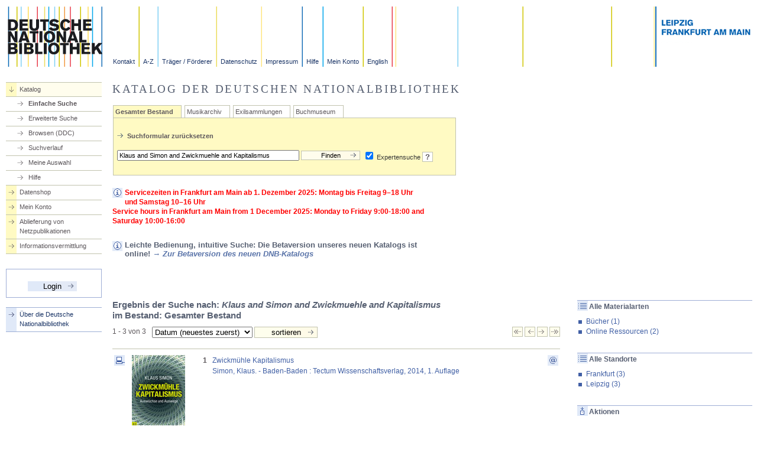

--- FILE ---
content_type: text/html;charset=utf-8
request_url: https://portal.dnb.de/opac/moveUp?categoryId=online&currentResultId=Klaus+and+Simon+and+Zwickmuehle+and+Kapitalismus%26any%26online
body_size: 7046
content:
<?xml version="1.0" encoding="UTF-8"?>
<!DOCTYPE html PUBLIC "-//W3C//DTD XHTML 1.0 Strict//EN" "http://www.w3.org/TR/xhtml1/DTD/xhtml1-strict.dtd">
<html xmlns="http://www.w3.org/1999/xhtml" xml:lang="de" lang="de" dir="ltr">

	<head>
					
		<!-- openSearch -->
      <link rel="search"
			type="application/opensearchdescription+xml"
			href="/static/opensearch.osxml" title="DNB Katalog" />


		<title>DNB, Katalog der Deutschen Nationalbibliothek</title>		
				<meta http-equiv="content-type" content="text/html;charset=utf-8" />

		<meta name="keywords" content="Deutsche Nationalbibliothek, Die Deutsche Bibliothek, Suche, Katalogsuche" />
		<meta name="DC.subject" content="Deutsche Nationalbibliothek" />
		<meta name="DC.subject" content="Online-Katalog" />
		<meta name="DC.subject" content="Recherche" />
		<meta name="DC.format" content="text/html" />
		<meta name="DC.language" content="ger" />
		<meta name="DC.publisher" content="Deutsche Nationalbibliothek" />
		<meta name="DC.rights" content="Copyright Deutsche Nationalbibliothek 2008" />
		<meta name="DC.type" content="Text" />
		<meta name="DC.title" content="Katalog der Deutschen Nationalbibliothek" />
		<meta name="copyright" content="Deutsche Nationalbibliothek" />
		<meta name="keywords" content="search, Suche" />
		<meta name="generator" content="" />
		<meta name="date" content="" />
		<meta name="Robots" content="index,follow" />
		
		<link rel="chapter" href="https://www.dnb.de/url/Aktuell/aktuell.html" title="Aktuell" />			
		<link rel="chapter" href="https://www.dnb.de/url/Netzpublikationen/hilfe/netzpublikationen.html" title="Netzpublikationen" />
		<link rel="chapter" href="https://www.dnb.de/url/Wir/sondersammlungen.html" title="Kataloge und Sammlungen" />
		<link rel="chapter" href="https://www.dnb.de/url/Service/service.html" title="Service" />
		<link rel="chapter" href="https://www.dnb.de/url/Standardisierung/standardisierung.html" title="Standardisierung" />
		<link rel="chapter" href="https://www.dnb.de/url/Wir/wir.html" title="Wir über uns" />
		<link rel="start" href="https://www.dnb.de/DE/Home/home_node.html" title="Startseite" />
		<link rel="shortcut icon" href="/favicon.ico" type="image/x-icon" />
		
		<style type="text/css" media="all">
		<!--
		@import url("/static/css/layout_2col_73.css");
   				@import url("/static/css/webservice.css");
		@import url("/static/css/dnb.css");	
	
		 //-->
		
		</style>
		
<style type="text/css">
input.link {
	color: #4160a5;
	background: transparent;
	border: none;
	cursor: pointer;
	font-size: 1.0em;
}

input.link:hover {
	text-decoration: underline;
}

.portalmessage_INFORMATION {
	color: #4160A5;
}

.portalmessage_INFORMATION pre {
	font-family: verdana,arial,sans-serif;
	font-size: 1.0em !important;
	margin: 0px;
}

.portalmessage_WARNUNG {
	font-weight:bold;
	color: red;
}

.portalmessage_WARNUNG pre {
	font-family: verdana,arial,sans-serif;
	font-size: 1.0em !important;
	margin: 0px;
}

.portalmessage_HINWEIS {
	font-weight:bold;
	color: #4160A5;
}

.portalmessage_HINWEIS pre {
	font-family: verdana,arial,sans-serif;
	font-size: 1.0em !important;
	margin: 0px;
}

*[readonly]{
	background-color: #dddddd;
}
</style>
	
		<style type="text/css" media="screen">
		<!--
		@import url("/static/css/style.css");		
		 //-->
		</style>
		
		<link rel="stylesheet" type="text/css" media="print" href="/static/css/print.css" />
		
		<script type="text/javascript" src="/static/js/onLoadBody.js"></script>
		<script type="text/javascript" src="/static/js/rememberPosition.js"></script>
		<script type="text/javascript" src="/static/js/popups.js"></script>
		<script type="text/javascript" src="/static/js/sendForm.js"></script>
		<script type="text/javascript" src="/static/js/help.js"></script>
		<script type="text/javascript" src="/static/js/formFunctions.js"></script>
		<script type="text/javascript" src="/static/js/checkTextAreaLength.js"></script>
		<script type="text/javascript" src="/static/js/toggleCheckboxes.js"></script>
			  <!-- calendar stylesheet -->
  <link rel="stylesheet" type="text/css" media="all" href="/static/js/jscalendar/calendar-win2k-cold-1.css" title="win2k-cold-1" />

  <!-- main calendar program -->
  <script type="text/javascript" src="/static/js/jscalendar/calendar.js"></script>

  <!-- language for the calendar -->
  <script type="text/javascript" src="/static/js/jscalendar/lang/calendar-de.js"></script>

  <!-- the following script defines the Calendar.setup helper function, which makes
       adding a calendar a matter of 1 or 2 lines of code. -->
  <script type="text/javascript" src="/static/js/jscalendar/calendar-setup.js"></script>
  <script type="text/javascript" src="/static/js/jquery-1.11.0.min.js"></script>
  <script type="text/javascript" src="/static/js/jquery-migrate-1.2.1.min.js"></script>
	</head>
	
	<body onload="doLoad()">		
		

		<div class="invisible">
			<a href="https://portal.dnb.de:443/opac/moveUp#inhalt" accesskey="i" title="zum Inhalt springen, Acceskey: alt+i"><img src="/static/bilder/transparent.gif" title="zum Inhalt springen, Acceskey: alt+i" alt="" height="1" width="1" /></a>
			<a href="https://portal.dnb.de:443/opac/moveUp#hauptmenu" accesskey="n" title="zur Hauptnavigation springen, Acceskey: alt+n"><img src="/static/bilder/transparent.gif" title="zur Hauptnavigation springen, Acceskey: alt+n" alt="" height="1" width="1" /></a>
			<a href="https://portal.dnb.de:443/opac/moveUp#metamenu" accesskey="m" title="zur Metanavigation springen, Acceskey: alt+m"><img src="/static/bilder/transparent.gif" title="zur Metanavigation springen, Acceskey: alt+m" alt="" height="1" width="1" /></a>
			<a href="https://portal.dnb.de:443/opac/moveUp#pfadnavigation" accesskey="p" title="zur Pfadnavigation springen, Acceskey: alt+p"><img src="/static/bilder/transparent.gif" title="zur Pfadnavigation springen, Acceskey: alt+p" alt="" height="1" width="1" /></a>
			<a href="https://portal.dnb.de:443/opac/moveUp#suchformular" accesskey="q" title="zum Suchformular springen, Acceskey: alt+q"><img src="/static/bilder/transparent.gif" title="zum Suchformular springen, Acceskey: alt+q" alt="" height="1" width="1" /></a>
		</div>		<div id="header">
			<div class="header_logo"><a href="https://www.dnb.de/DE/Home/home_node.html" title="Startseite der Deutschen Nationalbibliothek"><img src="/static/bilder/logo.gif" width="162" height="102" alt="Logo der Deutschen Nationalbibliothek" /></a></div>
			<a name="metamenu"></a>
			<div class="header_navigation">
				<a class="header_1" href="https://www.dnb.de/url/Header/kontakt.html" title="Ansprechpartner, Anschriften, E-Mailadressen, Telefonnummern" tabindex="20">Kontakt</a>
				<a class="header_2" href="https://www.dnb.de/url/Header/abisz.html" title="Stichwortverzeichnis der Internetseiten" tabindex="30">A-Z</a>
				<a class="header_3" href="https://www.dnb.de/url/Header/foerderer.html" title="Träger und Förderer der Deutschen Nationalbibliothek" tabindex="40">Träger / Förderer</a>
				<a class="header_4" href="https://www.dnb.de/url/Header/datenschutz.html" title="Datenschutzerklärung" tabindex="50">Datenschutz</a>
				<a class="header_5" href="https://www.dnb.de/url/Header/impressum.html" title="Impressum und Haftungshinweise" tabindex="60">Impressum</a>	
				<a class="header_6" href="https://www.dnb.de/kataloghilfe" title="Hilfe" tabindex="70">Hilfe</a>
				<a class="header_7" id="headerMyAccountInfoLink" href="/myAccount/info.htm" title="Anmeldung" tabindex="80">Mein Konto</a>
				<a class="header_8" href="https://www.dnb.de/EN/Home/home_node.html" title="Switch to english website" tabindex="10">English</a>
			
			</div>
			<div class="header_banner"><img src="/static/bilder/header_haeuser.gif" width="165" height="102" alt="Schriftbanner mit Leipzig, Frankfurt am Main" /></div>
		</div>

		<div id="breadcrumb">
			<a name="pfadnavigation"></a>
		</div>



		

<div id="navigation">
	
	<a name="hauptmenu"></a>

	<ul class="search">
					<!-- Katalog (geöffnet) -->
				<li class="down">
			<a href="/opac/showSearchForm" title="Suchmaske und Suchergebnis" accesskey="2" tabindex="90">Katalog</a>			

			<ul>
				<li  class="on" ><a href="/opac/showSearchForm#top" title="Einfache Suchmaske und Suchergebnis" tabindex="91">Einfache Suche</a></li>
				<li ><a id="linkExtSearchNavigationGeneral" href="/opac/showOptions#top" title="Erweiterte Suche" tabindex="92">Erweiterte Suche</a></li>
				<li><a href="http://deweysearchde.pansoft.de/webdeweysearch/mainClasses.html?catalogs=DNB" target="_blank" title="WebDewey Search" tabindex="97">Browsen (DDC)</a></li>
				<li ><a href="/opac/showHistory#top" title="Suchverlauf" tabindex="94">Suchverlauf</a></li>
				<li ><a id="linkMySelectionNavigationGeneral" href="/opac/showMySelection#top" title="Gemerkte Treffer und Suchergebnisse" tabindex="95">Meine Auswahl</a></li>
				<li ><a href="https://www.dnb.de/url/Header/hilfe.html" title="Hilfe zur Suche" target="_blank" tabindex="96">Hilfe</a></li>
			</ul>	
		</li>
				<!-- Datenshop -->
		<li><a id="navigationMetadataShopLink" href="/metadataShopHome#top" title="Datenshop" accesskey="3" tabindex="100">Datenshop</a></li>
		
			<li><a id="navigationMyAccountInfoLink" href="/myAccountInfo#top" title="Login/Logout, persönliche Daten" accesskey="4" tabindex="110">Mein Konto</a></li>
		
	
		<!-- Ablieferung Netzpublikationen -->
		<li><a href="https://portal.dnb.de/npdelivery/delivery.htm" title="Ablieferung von Netzpublikationen" accesskey="5" tabindex="120">Ablieferung von Netzpublikationen</a></li>
		<!-- für lokale Tests -->
			
		<!-- Informationsvermittlung Online -->
		<li><a href="https://www.dnb.de/url/Service/informationsvermittlungonline.html" title="Informationsvermittlung Online" accesskey="6" tabindex="130">Informationsvermittlung</a></li>
		</ul>

		
		
			
		<form id="loginForm" action="/login.htm" method="post">
			<fieldset class="login">
				<input type="hidden" name="view" value="https://portal.dnb.de:443/opac/moveUp?currentResultId=Klaus+and+Simon+and+Zwickmuehle+and+Kapitalismus%26any%26online&amp;categoryId=online" />
				<input id="loginButton" type="submit" onclick="savePageOffset()" tabindex="160" title="Einloggen" value="Login" />
			</fieldset>
		</form>
		<br/>
<ul>
		<li><a href="https://www.dnb.de/DE/Home/home_node.html" title="Startseite der Deutschen Nationalbibliothek" accesskey="1" tabindex="80">Über die Deutsche <br/>Nationalbibliothek</a></li>
</ul>
</div>

		<!-- Anfang div id="content" -->
		<div id="content">
			<a name="inhalt"> </a>

					<h1>Katalog der Deutschen Nationalbibliothek </h1>
<div class="chapters">
        <form method="get" action="/opac/simpleSearch" name="search">
                <div class="tabs_main" id="tabs">
                

			
															<div class="tab_on">				
				<a href="/opac/showSearchForm?selectedCategory=any">Gesamter Bestand</a>
			</div>
			
															<div class="tab_off">				
				<a href="/opac/showSearchForm?selectedCategory=dnb.dma">Musikarchiv</a>
			</div>
			
															<div class="tab_off">				
				<a href="/opac/showSearchForm?selectedCategory=dea">Exilsammlungen</a>
			</div>
			
															<div class="tab_off">				
				<a href="/opac/showSearchForm?selectedCategory=dnb.dbsm">Buchmuseum</a>
			</div>
					<div class="tab_body">
			<br/>		

							
				<img src="/static/bilder/pfeil_rechts_klein.gif" alt="" height="10" width="17"/><a href="/opac/newSearch?currentView=simple&amp;selectedCategory=any" onclick="savePageOffset()" title="Suchformular zurücksetzen"><strong>Suchformular zurücksetzen</strong></a>&nbsp;&nbsp;
				<div class="content_spacing">&nbsp;</div>
						<div style="float:left; margin-right: 5px;">
    			    			<input id="simpleSearchQueryInputWithExistingQuery" style="width: 300px;" type="text" name="query" value="Klaus and Simon and Zwickmuehle and Kapitalismus" />
    			    			<input id="simpleSearchButton" type="submit" onclick="savePageOffset()" title="Suche starten" class="submit" style="width: 100px;" value="Finden"/>
            </div>
			<div><input id="cqlModeCheckbox" type="checkbox" name="cqlMode" value="true" checked /> Expertensuche
				<a class="help" onmouseover="helpText(this, 'index0')" target="_blank" href="https://www.dnb.de/expertensuche" >?</a>
			</div>
				
	<div class="content_spacing">&nbsp;</div>	
		
		</div>                </div>
                                 	<div id="portalMessageWarn1" class="portalmessage_WARNUNG" style="width: 70%;">
                		<img src="/static/bilder/icon_info.gif" alt="Neuigkeiten" height="17" width="18" style="float: left; margin-right: 3px;" />
                        Servicezeiten in Frankfurt am Main ab 1. Dezember 2025: Montag bis Freitag 9–18 Uhr und Samstag 10–16 Uhr <br> Service hours in Frankfurt am Main from 1 December 2025: Monday to Friday 9:00-18:00 and Saturday 10:00-16:00
            		</div>
                    <div>&nbsp;</div>
                                	<div id="portalMessageWarn2" class="portalmessage_HINWEIS" style="width: 70%;">
                		<img src="/static/bilder/icon_info.gif" alt="Neuigkeiten" height="17" width="18" style="float: left; margin-right: 3px;" />
                        <h3>Leichte Bedienung, intuitive Suche: Die Betaversion unseres neuen Katalogs ist online! <a href="https://katalog.dnb.de" target=_blank" title="Betaversion des neuen DNB-Katalogs"><b><em>→ Zur Betaversion des neuen DNB-Katalogs</b></em></a></h3>
            		</div>
                    <div>&nbsp;</div>
                                      	
        </form>     
</div>

<div class="news">
        <div class="content_spacing">
                 &nbsp; <!-- hier nur ein Platzhalter -->          		
        </div>            
</div>

<div class="chapters">
    <div>&nbsp;</div>
	<a name="result"> </a>

	<br class="clear"/><br/>

<h2 id="headingSearchResultShortList">Ergebnis der Suche nach: <em>Klaus and Simon and Zwickmuehle and Kapitalismus</em>
							<br/>im Bestand: Gesamter Bestand
			</h2>	


	<div class="searchdisplay">

		
	
	



			<span id="searchResultShortListPageInfo" class="amount">1 - 3 von 3</span>
		
		<span class="resultselect">		
		<form action="/opac/simpleSearch" method="get" onChange="this.submit()">
			<input type="hidden" name="query" value="Klaus and Simon and Zwickmuehle and Kapitalismus" />
			<input type="hidden" name="cqlMode" value="true"/>
            <select name="sortOrderIndex">	
				<option value="jhr_desc"  selected="selected" >Datum (neuestes zuerst)</option>
								<option value="jhr_asc" >Datum (ältestes zuerst)</option>		
				<option value="tit_asc" >Titel (A-Z)</option>
				<option value="tit_desc" >Titel (Z-A)</option>				
				<option value="ka_asc" >Name (A-Z)</option>
				<option value="ka_desc" >Name (Z-A)</option>
		
				<option value="idn_asc" >Interne ID-Nr. aufsteigend</option>
				<option value="idn_desc" >Interne ID-Nr. absteigend</option>
			</select>
			
			<input type="submit" title="sortieren" class="submit" value="sortieren"/>			
		</form>
		</span>
		
		<span class="control">
				<a href="/opac/showFirstResultSite?currentResultId=Klaus+and+Simon+and+Zwickmuehle+and+Kapitalismus%26any&amp;currentPosition=0" onclick="savePageOffset()" title="zur ersten Trefferseite blättern"><img src="/static/bilder/pfeil_blaetteranfang_hell.gif" height="17" width="18" alt="&lt;&lt;" title="zur ersten Trefferseite blättern"/></a>
				<a href="/opac/showPreviousResultSite?currentResultId=Klaus+and+Simon+and+Zwickmuehle+and+Kapitalismus%26any&amp;currentPosition=0" onclick="savePageOffset()" title="zur vorherigen Trefferseite blättern"><img src="/static/bilder/pfeil_blaetterzurueck_hell.gif" height="17" width="18" alt="&lt;" title="zur vorherigen Trefferseite blättern"/></a>
				<a href="/opac/showNextResultSite?currentResultId=Klaus+and+Simon+and+Zwickmuehle+and+Kapitalismus%26any&amp;currentPosition=0" onclick="savePageOffset()" title="zur nächsten Trefferseite blättern"><img src="/static/bilder/pfeil_blaettervor_hell.gif" height="17" width="18" alt="&gt;" title="zur nächsten Trefferseite blättern"/></a>
				<a href="/opac/showLastResultSite?currentResultId=Klaus+and+Simon+and+Zwickmuehle+and+Kapitalismus%26any&amp;currentPosition=0" onclick="savePageOffset()" title="zur letzten Trefferseite blättern"><img src="/static/bilder/pfeil_blaetterende_hell.gif" height="17" width="18" alt="&gt;&gt;" title="zur letzten Trefferseite blättern"/></a>
		</span>
	
		
	</div>
	<br class="clear"/><br/>
	<table id="searchresult" border="0" cellpadding="0" cellspacing="0" class="searchresult" summary="Suchergebnis">
				<tr>
			<!-- Kategorien (Icons) des Datensatzes --> 
			<td>
					    					<img src="/static/bilder/icon_online_ressourcen.gif" width="18" height="18" title="Online Ressourcen" alt="Online Ressourcen"/>
							
			</td>
			<td class="number">1</td>
		
			<td id="tableRecordData_0">
									<a id="recordLink_0" title="Details zu diesem Datensatz" href="/opac/showFullRecord?currentResultId=Klaus+and+Simon+and+Zwickmuehle+and+Kapitalismus%26any&amp;currentPosition=0">
						Zwickmühle Kapitalismus<br/>Simon, Klaus. - Baden-Baden : Tectum Wissenschaftsverlag, 2014, 1. Auflage
					</a>
							</td>
			<td align="right" class="nowrap">						
			
								
									<img src="/static/bilder/online_ress_a.gif" width="18" height="18" title="Online Ressource" alt="Online Ressource"/> 
								
			</td>
		</tr>
		
			<tr>
			<!-- Kategorien (Icons) des Datensatzes --> 
			<td>
					    					<img src="/static/bilder/icon_buecher.gif" width="18" height="18" title="Bücher" alt="Bücher"/>
							
			</td>
			<td class="number">2</td>
		
			<td id="tableRecordData_1">
									<a id="recordLink_1" title="Details zu diesem Datensatz" href="/opac/showFullRecord?currentResultId=Klaus+and+Simon+and+Zwickmuehle+and+Kapitalismus%26any&amp;currentPosition=1">
						Zwickmühle Kapitalismus<br/>Simon, Klaus. - Marburg : Tectum-Verl., 2014
					</a>
							</td>
			<td align="right" class="nowrap">						
			
								
															<img src="/static/bilder/icon_leipzig.gif" width="18" height="18" title="Vorhanden in Leipzig" alt="Vorhanden in Leipzig"/> 
																<img src="/static/bilder/icon_frankfurt.gif" width="18" height="18" title="Vorhanden in Frankfurt" alt="Vorhanden in Frankfurt"/> 
										
								
			</td>
		</tr>
		
			<tr>
			<!-- Kategorien (Icons) des Datensatzes --> 
			<td>
					    					<img src="/static/bilder/icon_online_ressourcen.gif" width="18" height="18" title="Online Ressourcen" alt="Online Ressourcen"/>
							
			</td>
			<td class="number">3</td>
		
			<td id="tableRecordData_2">
									<a id="recordLink_2" title="Details zu diesem Datensatz" href="/opac/showFullRecord?currentResultId=Klaus+and+Simon+and+Zwickmuehle+and+Kapitalismus%26any&amp;currentPosition=2">
						Zwickmühle Kapitalismus<br/>Simon, Klaus. - Marburg : Tectum Wissenschaftsverlag, 2014, 1. Aufl.
					</a>
							</td>
			<td align="right" class="nowrap">						
			
								
									<img src="/static/bilder/online_ress_a.gif" width="18" height="18" title="Online Ressource" alt="Online Ressource"/> 
								
			</td>
		</tr>
		
		</table>
	<br class="clear"/><br />
	<div class="searchdisplay">		
		<span class="amount">1 - 3 von 3</span>
	
		<span class="resultselect">			
			<form action="/opac/simpleSearch" method="get">
				<input type="hidden" name="query" value="Klaus and Simon and Zwickmuehle and Kapitalismus" />
				<input type="hidden" name="sortOrderIndex" value="" />
				<input type="hidden" name="cqlMode" value="true" />
				<input id="gotoHitIndexShortList" type="submit" onclick="savePageOffset()" title="Gehe zu Treffernummer" class="submit" value="Gehe zu"/>
				<input id="inputHitIndexShortList" size="2" type="text" name="hitnumber" />
			</form>
				<!-- div class="content_spacing">&nbsp;</div -->	
		</span>
					
		<span class="control">
				<a id="showFirstResultSiteLink" href="/opac/showFirstResultSite?currentResultId=Klaus+and+Simon+and+Zwickmuehle+and+Kapitalismus%26any&amp;currentPosition=0" onclick="savePageOffset()" title="zur ersten Trefferseite blättern">
					<img src="/static/bilder/pfeil_blaetteranfang_hell.gif" height="17" width="18" alt="&lt;&lt;" title="zur ersten Trefferseite blättern"/>
				</a>
				<a id="showPreviousResultSiteLink" href="/opac/showPreviousResultSite?currentResultId=Klaus+and+Simon+and+Zwickmuehle+and+Kapitalismus%26any&amp;currentPosition=0" onclick="savePageOffset()" title="zur vorherigen Trefferseite blättern">
					<img src="/static/bilder/pfeil_blaetterzurueck_hell.gif" height="17" width="18" alt="&lt;" title="zur vorherigen Trefferseite blättern"/>
				</a>
				
				<a id="showNextResultSiteLink" href="/opac/showNextResultSite?currentResultId=Klaus+and+Simon+and+Zwickmuehle+and+Kapitalismus%26any&amp;currentPosition=0" onclick="savePageOffset()" title="zur nächsten Trefferseite blättern">
					<img src="/static/bilder/pfeil_blaettervor_hell.gif" height="17" width="18" alt="&gt;" title="zur nächsten Trefferseite blättern"/>
				</a>
				<a id="showLastResultSiteLink" href="/opac/showLastResultSite?currentResultId=Klaus+and+Simon+and+Zwickmuehle+and+Kapitalismus%26any&amp;currentPosition=0" onclick="savePageOffset()" title="zur letzten Trefferseite blättern">
					<img src="/static/bilder/pfeil_blaetterende_hell.gif" height="17" width="18" alt="&gt;&gt;" title="zur letzten Trefferseite blättern"/>
				</a>
				
		</span>
	</div>
	<br class="clear"/><br/>

</div>

<div class="news" >
<div class="content_spacing">
	<br/><br/>
													    	    		<div class="news_chapter">
    			<div class="news_chapter_head"><img src="/static/bilder/icon_kategorie.gif" width="18" height="17" alt="Materialarten"/></div>
    			    				<div class="news_chapter_body">	
        				<div>			
        					<h2>Alle Materialarten</h2>
        				</div>	
        				<ul>
            				            					            						<li><a id="linkRestrictTobooks" title="Suchergebnis auf 'Bücher' einschränken" href="/opac/moveDown?currentResultId=Klaus+and+Simon+and+Zwickmuehle+and+Kapitalismus%26any&amp;categoryId=books" onclick="savePageOffset()">Bücher&nbsp;(1)</a></li>
            					            				            					            						<li><a id="linkRestrictToonline" title="Suchergebnis auf 'Online Ressourcen' einschränken" href="/opac/moveDown?currentResultId=Klaus+and+Simon+and+Zwickmuehle+and+Kapitalismus%26any&amp;categoryId=online" onclick="savePageOffset()">Online Ressourcen&nbsp;(2)</a></li>
            					            				        				</ul>
        			</div>            		
    			    		</div> 
        													    	    		<div class="news_chapter">
    			<div class="news_chapter_head"><img src="/static/bilder/icon_kategorie.gif" width="18" height="17" alt="Standorte"/></div>
    			    				<div class="news_chapter_body">	
        				<div>			
        					<h2>Alle Standorte</h2>
        				</div>	
        				<ul>
            				            					            						<li><a id="linkRestrictTofrankfurt" title="Suchergebnis auf 'Frankfurt' einschränken" href="/opac/moveDown?currentResultId=Klaus+and+Simon+and+Zwickmuehle+and+Kapitalismus%26any&amp;categoryId=frankfurt" onclick="savePageOffset()">Frankfurt&nbsp;(3)</a></li>
            					            				            					            						<li><a id="linkRestrictToleipzig" title="Suchergebnis auf 'Leipzig' einschränken" href="/opac/moveDown?currentResultId=Klaus+and+Simon+and+Zwickmuehle+and+Kapitalismus%26any&amp;categoryId=leipzig" onclick="savePageOffset()">Leipzig&nbsp;(3)</a></li>
            					            				        				</ul>
        			</div>            		
    			    		</div> 
        	
	<div class="news_chapter">

		<div class="news_chapter_head"><img src="/static/bilder/icon_aktionen.gif" width="18" height="17" alt="Aktionen" /></div>
		<div class="news_chapter_body">
			<h2>Aktionen</h2><br/>
			<div class="link">
				<ul>
							<li><a id="linkAddToMySelectionShortList" class="selection" title="Dieses Suchergebnis in meine Auswahl übernehmen" onclick="savePageOffset()" href="/opac/saveResult?currentView=opac%2FshortList&amp;currentResultId=Klaus+and+Simon+and+Zwickmuehle+and+Kapitalismus%26any">In meine Auswahl übernehmen</a></li>
							<li>
						<a id="linkToPrintPreviewShortList" class="printpreview" title="Druckansicht für dieses Suchergebnis anzeigen" href="/opac/showPrintViewOfResult">Druckansicht</a>
					</li>
					<li><a id="linkShowSendResult" class="send" title="Dieses Suchergebnis per E-Mail versenden" href="/opac/showSendResult?resultId=Klaus+and+Simon+and+Zwickmuehle+and+Kapitalismus%26any">Versenden</a></li>
					<li><a id="atomFeedLink" class="feed" title="Dieses Suchergebnis als News-Feed abonnieren" href="/opac.atom?currentResultId=Klaus+and+Simon+and+Zwickmuehle+and+Kapitalismus%26any&amp;method=search" onclick="window.open(this.href); return false;">News-Feed</a></li>
				</ul>
			</div>			
		</div>
	</div>
</div>
</div>
		<script type="text/javascript">
		
		function Loader() {
			var _self = this;
			this.imgMap;
			this.isbn;
			this.position;
			this.alt;
			this.callback;
			this.img;
			this.link
			this.load = function load(){
    			_self.img = new Image();
    			_self.img.onload = function(){
    				var coverImg = $("<img />");
    				coverImg.attr("src", this.src);
    				coverImg.attr("alt", _self.alt);
					coverImg.attr("title", _self.alt);
					coverImg.attr("style", "width: 90px; max-width: 90px;");
					var link = $("<a />");
					link.attr("href", _self.link);
					link.append(coverImg);
    				_self.imgMap.setItem(_self.position, link);
    				_self.callback();
    			};
				_self.img.onabort = function(){
    				_self.callback();
    			};
    			_self.img.onerror = function(){
    				_self.callback();
    			};
    			_self.img.src = document.location.protocol + '//' + document.location.host + '/opac/mvb/cover?isbn=' + _self.isbn + '&size=s';
			};
		};
		function loadImgs(imgMap, isbns, callback){
			var remaining = isbns.length;
			for(var i = 0; i < isbns.length; i++){
				var loader = new Loader();
				loader.isbn = isbns[i][0];
				loader.position = isbns[i][1];
				loader.callback = callback;
				loader.imgMap = imgMap;
				loader.callback = callback;
				loader.alt = 'Cover';
				loader.link = '/opac/showFullRecord?currentResultId=Klaus+and+Simon+and+Zwickmuehle+and+Kapitalismus%26any&currentPosition='+isbns[i][1];
				loader.load();
			}
		};
		var isbns = new Array();
			isbns[0] = new Array('978-3-8288-5695-0', '0');
			isbns[1] = new Array('978-3-8288-3257-2', '1');
			isbns[2] = new Array('978-3-8288-5733-9', '2');
			var map = new HashTable();
		var remaining = isbns.length;
		var paint = function(){
			--remaining;
			if(remaining <= 0 && map.length > 0){
    			var table = $('#searchresult');
        		for(var i = 0; i < isbns.length; i++){
        			var cell = $("<td></td>"); 
					table.find("tr").eq(i).find("td").first().after(cell);
					if(map.hasItem(isbns[i][1])){
						if(isbns[i].length>0) {
							cell.append(map.getItem([isbns[i][1]]));
						}
					}
        		}
			}
		};
		
		function HashTable(obj)
        {
            this.length = 0;
            this.items = {};
            for (var p in obj) {
                if (obj.hasOwnProperty(p)) {
                    this.items[p] = obj[p];
                    this.length++;
                }
            }
        
            this.setItem = function(key, value)
            {
                var previous = undefined;
                if (this.hasItem(key)) {
                    previous = this.items[key];
                }
                else {
                    this.length++;
                }
                this.items[key] = value;
                return previous;
            }
        
            this.getItem = function(key) {
                return this.hasItem(key) ? this.items[key] : undefined;
            }
        
            this.hasItem = function(key)
            {
                return this.items.hasOwnProperty(key);
            }
           
            this.removeItem = function(key)
            {
                if (this.hasItem(key)) {
                    previous = this.items[key];
                    this.length--;
                    delete this.items[key];
                    return previous;
                }
                else {
                    return undefined;
                }
            }
        
            this.keys = function()
            {
                var keys = [];
                for (var k in this.items) {
                    if (this.hasItem(k)) {
                        keys.push(k);
                    }
                }
                return keys;
            }
        
            this.values = function()
            {
                var values = [];
                for (var k in this.items) {
                    if (this.hasItem(k)) {
                        values.push(this.items[k]);
                    }
                }
                return values;
            }
        
            this.each = function(fn) {
                for (var k in this.items) {
                    if (this.hasItem(k)) {
                        fn(k, this.items[k]);
                    }
                }
            }
        
            this.clear = function()
            {
                this.items = {}
                this.length = 0;
            }
        }
		$(document).ready(function(){
    		loadImgs(map, isbns, paint);
		});
    </script>
    

			<div class="clear"> </div>
			<a href="/emailMe/showEmail?context=DEFAULT" title="E-Mail an Administration"><img src="/static/bilder/icon_email_klein.gif" height="10" width="17" alt="E-Mail-Icon" />Administration</a>
		</div> 
		<!-- Ende div id="content" -->

		<div class="invisible">
			<a href="https://portal.dnb.de:443/opac/moveUp#inhalt" accesskey="i" title="zum Inhalt springen, Acceskey: alt+i"><img src="/static/bilder/transparent.gif" title="zum Inhalt springen, Acceskey: alt+i" alt="" height="1" width="1" /></a>
			<a href="https://portal.dnb.de:443/opac/moveUp#hauptmenu" accesskey="n" title="zur Hauptnavigation springen, Acceskey: alt+n"><img src="/static/bilder/transparent.gif" title="zur Hauptnavigation springen, Acceskey: alt+n" alt="" height="1" width="1" /></a>
			<a href="https://portal.dnb.de:443/opac/moveUp#metamenu" accesskey="m" title="zur Metanavigation springen, Acceskey: alt+m"><img src="/static/bilder/transparent.gif" title="zur Metanavigation springen, Acceskey: alt+m" alt="" height="1" width="1" /></a>
			<a href="https://portal.dnb.de:443/opac/moveUp#pfadnavigation" accesskey="p" title="zur Pfadnavigation springen, Acceskey: alt+p"><img src="/static/bilder/transparent.gif" title="zur Pfadnavigation springen, Acceskey: alt+p" alt="" height="1" width="1" /></a>
			<a href="https://portal.dnb.de:443/opac/moveUp#suchformular" accesskey="q" title="zum Suchformular springen, Acceskey: alt+q"><img src="/static/bilder/transparent.gif" title="zum Suchformular springen, Acceskey: alt+q" alt="" height="1" width="1" /></a>
		</div>		<div id="footer">			
			<div class="footer_banner"><img src="/static/bilder/banner_fuss.gif" alt="Schriftbanner mit Deutscher Nationalbibliothek Leipzig, Frankfurt am Main" height="11" width="461" /></div>
			<div class="footer_jump">Version 1.8.0.25 / 2025-06-30T11:20:16<a href="https://portal.dnb.de:443/opac/moveUp#header" title="Sprungmarke zum Seitenbeginn" tabindex="1000" shape="rect">Seitenanfang</a></div>			
		</div>


<!--  Chat -->
<script async type="text/javascript" src="https://userlike-cdn-widgets.s3-eu-west-1.amazonaws.com/4193b3db51c9445284434823108e8892e66a89d0c22c4343a8eae30c0127ec1e.js"></script>
	</body>
</html>

